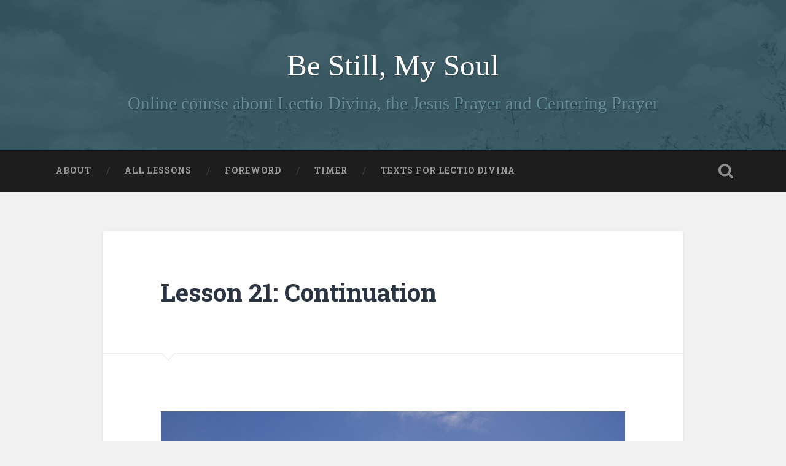

--- FILE ---
content_type: text/html; charset=UTF-8
request_url: https://bestillmysoul.net/lesson-21/
body_size: 13598
content:
<!DOCTYPE html>

<html lang="nl-NL">

	<head>
		
		<meta charset="UTF-8">
		<meta name="viewport" content="width=device-width, initial-scale=1.0, maximum-scale=1.0, user-scalable=no" >
						 
		<title>Lesson 21: Continuation &#8211; Be Still, My Soul</title>
<meta name='robots' content='max-image-preview:large' />
<link rel="alternate" type="application/rss+xml" title="Be Still, My Soul &raquo; feed" href="https://bestillmysoul.net/feed/" />
<link rel="alternate" type="application/rss+xml" title="Be Still, My Soul &raquo; reacties feed" href="https://bestillmysoul.net/comments/feed/" />
<link rel="alternate" title="oEmbed (JSON)" type="application/json+oembed" href="https://bestillmysoul.net/wp-json/oembed/1.0/embed?url=https%3A%2F%2Fbestillmysoul.net%2Flesson-21%2F" />
<link rel="alternate" title="oEmbed (XML)" type="text/xml+oembed" href="https://bestillmysoul.net/wp-json/oembed/1.0/embed?url=https%3A%2F%2Fbestillmysoul.net%2Flesson-21%2F&#038;format=xml" />
<style id='wp-img-auto-sizes-contain-inline-css' type='text/css'>
img:is([sizes=auto i],[sizes^="auto," i]){contain-intrinsic-size:3000px 1500px}
/*# sourceURL=wp-img-auto-sizes-contain-inline-css */
</style>
<style id='wp-emoji-styles-inline-css' type='text/css'>

	img.wp-smiley, img.emoji {
		display: inline !important;
		border: none !important;
		box-shadow: none !important;
		height: 1em !important;
		width: 1em !important;
		margin: 0 0.07em !important;
		vertical-align: -0.1em !important;
		background: none !important;
		padding: 0 !important;
	}
/*# sourceURL=wp-emoji-styles-inline-css */
</style>
<style id='wp-block-library-inline-css' type='text/css'>
:root{--wp-block-synced-color:#7a00df;--wp-block-synced-color--rgb:122,0,223;--wp-bound-block-color:var(--wp-block-synced-color);--wp-editor-canvas-background:#ddd;--wp-admin-theme-color:#007cba;--wp-admin-theme-color--rgb:0,124,186;--wp-admin-theme-color-darker-10:#006ba1;--wp-admin-theme-color-darker-10--rgb:0,107,160.5;--wp-admin-theme-color-darker-20:#005a87;--wp-admin-theme-color-darker-20--rgb:0,90,135;--wp-admin-border-width-focus:2px}@media (min-resolution:192dpi){:root{--wp-admin-border-width-focus:1.5px}}.wp-element-button{cursor:pointer}:root .has-very-light-gray-background-color{background-color:#eee}:root .has-very-dark-gray-background-color{background-color:#313131}:root .has-very-light-gray-color{color:#eee}:root .has-very-dark-gray-color{color:#313131}:root .has-vivid-green-cyan-to-vivid-cyan-blue-gradient-background{background:linear-gradient(135deg,#00d084,#0693e3)}:root .has-purple-crush-gradient-background{background:linear-gradient(135deg,#34e2e4,#4721fb 50%,#ab1dfe)}:root .has-hazy-dawn-gradient-background{background:linear-gradient(135deg,#faaca8,#dad0ec)}:root .has-subdued-olive-gradient-background{background:linear-gradient(135deg,#fafae1,#67a671)}:root .has-atomic-cream-gradient-background{background:linear-gradient(135deg,#fdd79a,#004a59)}:root .has-nightshade-gradient-background{background:linear-gradient(135deg,#330968,#31cdcf)}:root .has-midnight-gradient-background{background:linear-gradient(135deg,#020381,#2874fc)}:root{--wp--preset--font-size--normal:16px;--wp--preset--font-size--huge:42px}.has-regular-font-size{font-size:1em}.has-larger-font-size{font-size:2.625em}.has-normal-font-size{font-size:var(--wp--preset--font-size--normal)}.has-huge-font-size{font-size:var(--wp--preset--font-size--huge)}.has-text-align-center{text-align:center}.has-text-align-left{text-align:left}.has-text-align-right{text-align:right}.has-fit-text{white-space:nowrap!important}#end-resizable-editor-section{display:none}.aligncenter{clear:both}.items-justified-left{justify-content:flex-start}.items-justified-center{justify-content:center}.items-justified-right{justify-content:flex-end}.items-justified-space-between{justify-content:space-between}.screen-reader-text{border:0;clip-path:inset(50%);height:1px;margin:-1px;overflow:hidden;padding:0;position:absolute;width:1px;word-wrap:normal!important}.screen-reader-text:focus{background-color:#ddd;clip-path:none;color:#444;display:block;font-size:1em;height:auto;left:5px;line-height:normal;padding:15px 23px 14px;text-decoration:none;top:5px;width:auto;z-index:100000}html :where(.has-border-color){border-style:solid}html :where([style*=border-top-color]){border-top-style:solid}html :where([style*=border-right-color]){border-right-style:solid}html :where([style*=border-bottom-color]){border-bottom-style:solid}html :where([style*=border-left-color]){border-left-style:solid}html :where([style*=border-width]){border-style:solid}html :where([style*=border-top-width]){border-top-style:solid}html :where([style*=border-right-width]){border-right-style:solid}html :where([style*=border-bottom-width]){border-bottom-style:solid}html :where([style*=border-left-width]){border-left-style:solid}html :where(img[class*=wp-image-]){height:auto;max-width:100%}:where(figure){margin:0 0 1em}html :where(.is-position-sticky){--wp-admin--admin-bar--position-offset:var(--wp-admin--admin-bar--height,0px)}@media screen and (max-width:600px){html :where(.is-position-sticky){--wp-admin--admin-bar--position-offset:0px}}

/*# sourceURL=wp-block-library-inline-css */
</style><style id='wp-block-button-inline-css' type='text/css'>
.wp-block-button__link{align-content:center;box-sizing:border-box;cursor:pointer;display:inline-block;height:100%;text-align:center;word-break:break-word}.wp-block-button__link.aligncenter{text-align:center}.wp-block-button__link.alignright{text-align:right}:where(.wp-block-button__link){border-radius:9999px;box-shadow:none;padding:calc(.667em + 2px) calc(1.333em + 2px);text-decoration:none}.wp-block-button[style*=text-decoration] .wp-block-button__link{text-decoration:inherit}.wp-block-buttons>.wp-block-button.has-custom-width{max-width:none}.wp-block-buttons>.wp-block-button.has-custom-width .wp-block-button__link{width:100%}.wp-block-buttons>.wp-block-button.has-custom-font-size .wp-block-button__link{font-size:inherit}.wp-block-buttons>.wp-block-button.wp-block-button__width-25{width:calc(25% - var(--wp--style--block-gap, .5em)*.75)}.wp-block-buttons>.wp-block-button.wp-block-button__width-50{width:calc(50% - var(--wp--style--block-gap, .5em)*.5)}.wp-block-buttons>.wp-block-button.wp-block-button__width-75{width:calc(75% - var(--wp--style--block-gap, .5em)*.25)}.wp-block-buttons>.wp-block-button.wp-block-button__width-100{flex-basis:100%;width:100%}.wp-block-buttons.is-vertical>.wp-block-button.wp-block-button__width-25{width:25%}.wp-block-buttons.is-vertical>.wp-block-button.wp-block-button__width-50{width:50%}.wp-block-buttons.is-vertical>.wp-block-button.wp-block-button__width-75{width:75%}.wp-block-button.is-style-squared,.wp-block-button__link.wp-block-button.is-style-squared{border-radius:0}.wp-block-button.no-border-radius,.wp-block-button__link.no-border-radius{border-radius:0!important}:root :where(.wp-block-button .wp-block-button__link.is-style-outline),:root :where(.wp-block-button.is-style-outline>.wp-block-button__link){border:2px solid;padding:.667em 1.333em}:root :where(.wp-block-button .wp-block-button__link.is-style-outline:not(.has-text-color)),:root :where(.wp-block-button.is-style-outline>.wp-block-button__link:not(.has-text-color)){color:currentColor}:root :where(.wp-block-button .wp-block-button__link.is-style-outline:not(.has-background)),:root :where(.wp-block-button.is-style-outline>.wp-block-button__link:not(.has-background)){background-color:initial;background-image:none}
/*# sourceURL=https://bestillmysoul.net/wp-includes/blocks/button/style.min.css */
</style>
<style id='wp-block-heading-inline-css' type='text/css'>
h1:where(.wp-block-heading).has-background,h2:where(.wp-block-heading).has-background,h3:where(.wp-block-heading).has-background,h4:where(.wp-block-heading).has-background,h5:where(.wp-block-heading).has-background,h6:where(.wp-block-heading).has-background{padding:1.25em 2.375em}h1.has-text-align-left[style*=writing-mode]:where([style*=vertical-lr]),h1.has-text-align-right[style*=writing-mode]:where([style*=vertical-rl]),h2.has-text-align-left[style*=writing-mode]:where([style*=vertical-lr]),h2.has-text-align-right[style*=writing-mode]:where([style*=vertical-rl]),h3.has-text-align-left[style*=writing-mode]:where([style*=vertical-lr]),h3.has-text-align-right[style*=writing-mode]:where([style*=vertical-rl]),h4.has-text-align-left[style*=writing-mode]:where([style*=vertical-lr]),h4.has-text-align-right[style*=writing-mode]:where([style*=vertical-rl]),h5.has-text-align-left[style*=writing-mode]:where([style*=vertical-lr]),h5.has-text-align-right[style*=writing-mode]:where([style*=vertical-rl]),h6.has-text-align-left[style*=writing-mode]:where([style*=vertical-lr]),h6.has-text-align-right[style*=writing-mode]:where([style*=vertical-rl]){rotate:180deg}
/*# sourceURL=https://bestillmysoul.net/wp-includes/blocks/heading/style.min.css */
</style>
<style id='wp-block-image-inline-css' type='text/css'>
.wp-block-image>a,.wp-block-image>figure>a{display:inline-block}.wp-block-image img{box-sizing:border-box;height:auto;max-width:100%;vertical-align:bottom}@media not (prefers-reduced-motion){.wp-block-image img.hide{visibility:hidden}.wp-block-image img.show{animation:show-content-image .4s}}.wp-block-image[style*=border-radius] img,.wp-block-image[style*=border-radius]>a{border-radius:inherit}.wp-block-image.has-custom-border img{box-sizing:border-box}.wp-block-image.aligncenter{text-align:center}.wp-block-image.alignfull>a,.wp-block-image.alignwide>a{width:100%}.wp-block-image.alignfull img,.wp-block-image.alignwide img{height:auto;width:100%}.wp-block-image .aligncenter,.wp-block-image .alignleft,.wp-block-image .alignright,.wp-block-image.aligncenter,.wp-block-image.alignleft,.wp-block-image.alignright{display:table}.wp-block-image .aligncenter>figcaption,.wp-block-image .alignleft>figcaption,.wp-block-image .alignright>figcaption,.wp-block-image.aligncenter>figcaption,.wp-block-image.alignleft>figcaption,.wp-block-image.alignright>figcaption{caption-side:bottom;display:table-caption}.wp-block-image .alignleft{float:left;margin:.5em 1em .5em 0}.wp-block-image .alignright{float:right;margin:.5em 0 .5em 1em}.wp-block-image .aligncenter{margin-left:auto;margin-right:auto}.wp-block-image :where(figcaption){margin-bottom:1em;margin-top:.5em}.wp-block-image.is-style-circle-mask img{border-radius:9999px}@supports ((-webkit-mask-image:none) or (mask-image:none)) or (-webkit-mask-image:none){.wp-block-image.is-style-circle-mask img{border-radius:0;-webkit-mask-image:url('data:image/svg+xml;utf8,<svg viewBox="0 0 100 100" xmlns="http://www.w3.org/2000/svg"><circle cx="50" cy="50" r="50"/></svg>');mask-image:url('data:image/svg+xml;utf8,<svg viewBox="0 0 100 100" xmlns="http://www.w3.org/2000/svg"><circle cx="50" cy="50" r="50"/></svg>');mask-mode:alpha;-webkit-mask-position:center;mask-position:center;-webkit-mask-repeat:no-repeat;mask-repeat:no-repeat;-webkit-mask-size:contain;mask-size:contain}}:root :where(.wp-block-image.is-style-rounded img,.wp-block-image .is-style-rounded img){border-radius:9999px}.wp-block-image figure{margin:0}.wp-lightbox-container{display:flex;flex-direction:column;position:relative}.wp-lightbox-container img{cursor:zoom-in}.wp-lightbox-container img:hover+button{opacity:1}.wp-lightbox-container button{align-items:center;backdrop-filter:blur(16px) saturate(180%);background-color:#5a5a5a40;border:none;border-radius:4px;cursor:zoom-in;display:flex;height:20px;justify-content:center;opacity:0;padding:0;position:absolute;right:16px;text-align:center;top:16px;width:20px;z-index:100}@media not (prefers-reduced-motion){.wp-lightbox-container button{transition:opacity .2s ease}}.wp-lightbox-container button:focus-visible{outline:3px auto #5a5a5a40;outline:3px auto -webkit-focus-ring-color;outline-offset:3px}.wp-lightbox-container button:hover{cursor:pointer;opacity:1}.wp-lightbox-container button:focus{opacity:1}.wp-lightbox-container button:focus,.wp-lightbox-container button:hover,.wp-lightbox-container button:not(:hover):not(:active):not(.has-background){background-color:#5a5a5a40;border:none}.wp-lightbox-overlay{box-sizing:border-box;cursor:zoom-out;height:100vh;left:0;overflow:hidden;position:fixed;top:0;visibility:hidden;width:100%;z-index:100000}.wp-lightbox-overlay .close-button{align-items:center;cursor:pointer;display:flex;justify-content:center;min-height:40px;min-width:40px;padding:0;position:absolute;right:calc(env(safe-area-inset-right) + 16px);top:calc(env(safe-area-inset-top) + 16px);z-index:5000000}.wp-lightbox-overlay .close-button:focus,.wp-lightbox-overlay .close-button:hover,.wp-lightbox-overlay .close-button:not(:hover):not(:active):not(.has-background){background:none;border:none}.wp-lightbox-overlay .lightbox-image-container{height:var(--wp--lightbox-container-height);left:50%;overflow:hidden;position:absolute;top:50%;transform:translate(-50%,-50%);transform-origin:top left;width:var(--wp--lightbox-container-width);z-index:9999999999}.wp-lightbox-overlay .wp-block-image{align-items:center;box-sizing:border-box;display:flex;height:100%;justify-content:center;margin:0;position:relative;transform-origin:0 0;width:100%;z-index:3000000}.wp-lightbox-overlay .wp-block-image img{height:var(--wp--lightbox-image-height);min-height:var(--wp--lightbox-image-height);min-width:var(--wp--lightbox-image-width);width:var(--wp--lightbox-image-width)}.wp-lightbox-overlay .wp-block-image figcaption{display:none}.wp-lightbox-overlay button{background:none;border:none}.wp-lightbox-overlay .scrim{background-color:#fff;height:100%;opacity:.9;position:absolute;width:100%;z-index:2000000}.wp-lightbox-overlay.active{visibility:visible}@media not (prefers-reduced-motion){.wp-lightbox-overlay.active{animation:turn-on-visibility .25s both}.wp-lightbox-overlay.active img{animation:turn-on-visibility .35s both}.wp-lightbox-overlay.show-closing-animation:not(.active){animation:turn-off-visibility .35s both}.wp-lightbox-overlay.show-closing-animation:not(.active) img{animation:turn-off-visibility .25s both}.wp-lightbox-overlay.zoom.active{animation:none;opacity:1;visibility:visible}.wp-lightbox-overlay.zoom.active .lightbox-image-container{animation:lightbox-zoom-in .4s}.wp-lightbox-overlay.zoom.active .lightbox-image-container img{animation:none}.wp-lightbox-overlay.zoom.active .scrim{animation:turn-on-visibility .4s forwards}.wp-lightbox-overlay.zoom.show-closing-animation:not(.active){animation:none}.wp-lightbox-overlay.zoom.show-closing-animation:not(.active) .lightbox-image-container{animation:lightbox-zoom-out .4s}.wp-lightbox-overlay.zoom.show-closing-animation:not(.active) .lightbox-image-container img{animation:none}.wp-lightbox-overlay.zoom.show-closing-animation:not(.active) .scrim{animation:turn-off-visibility .4s forwards}}@keyframes show-content-image{0%{visibility:hidden}99%{visibility:hidden}to{visibility:visible}}@keyframes turn-on-visibility{0%{opacity:0}to{opacity:1}}@keyframes turn-off-visibility{0%{opacity:1;visibility:visible}99%{opacity:0;visibility:visible}to{opacity:0;visibility:hidden}}@keyframes lightbox-zoom-in{0%{transform:translate(calc((-100vw + var(--wp--lightbox-scrollbar-width))/2 + var(--wp--lightbox-initial-left-position)),calc(-50vh + var(--wp--lightbox-initial-top-position))) scale(var(--wp--lightbox-scale))}to{transform:translate(-50%,-50%) scale(1)}}@keyframes lightbox-zoom-out{0%{transform:translate(-50%,-50%) scale(1);visibility:visible}99%{visibility:visible}to{transform:translate(calc((-100vw + var(--wp--lightbox-scrollbar-width))/2 + var(--wp--lightbox-initial-left-position)),calc(-50vh + var(--wp--lightbox-initial-top-position))) scale(var(--wp--lightbox-scale));visibility:hidden}}
/*# sourceURL=https://bestillmysoul.net/wp-includes/blocks/image/style.min.css */
</style>
<style id='wp-block-list-inline-css' type='text/css'>
ol,ul{box-sizing:border-box}:root :where(.wp-block-list.has-background){padding:1.25em 2.375em}
/*# sourceURL=https://bestillmysoul.net/wp-includes/blocks/list/style.min.css */
</style>
<style id='wp-block-buttons-inline-css' type='text/css'>
.wp-block-buttons{box-sizing:border-box}.wp-block-buttons.is-vertical{flex-direction:column}.wp-block-buttons.is-vertical>.wp-block-button:last-child{margin-bottom:0}.wp-block-buttons>.wp-block-button{display:inline-block;margin:0}.wp-block-buttons.is-content-justification-left{justify-content:flex-start}.wp-block-buttons.is-content-justification-left.is-vertical{align-items:flex-start}.wp-block-buttons.is-content-justification-center{justify-content:center}.wp-block-buttons.is-content-justification-center.is-vertical{align-items:center}.wp-block-buttons.is-content-justification-right{justify-content:flex-end}.wp-block-buttons.is-content-justification-right.is-vertical{align-items:flex-end}.wp-block-buttons.is-content-justification-space-between{justify-content:space-between}.wp-block-buttons.aligncenter{text-align:center}.wp-block-buttons:not(.is-content-justification-space-between,.is-content-justification-right,.is-content-justification-left,.is-content-justification-center) .wp-block-button.aligncenter{margin-left:auto;margin-right:auto;width:100%}.wp-block-buttons[style*=text-decoration] .wp-block-button,.wp-block-buttons[style*=text-decoration] .wp-block-button__link{text-decoration:inherit}.wp-block-buttons.has-custom-font-size .wp-block-button__link{font-size:inherit}.wp-block-buttons .wp-block-button__link{width:100%}.wp-block-button.aligncenter{text-align:center}
/*# sourceURL=https://bestillmysoul.net/wp-includes/blocks/buttons/style.min.css */
</style>
<style id='wp-block-audio-inline-css' type='text/css'>
.wp-block-audio{box-sizing:border-box}.wp-block-audio :where(figcaption){margin-bottom:1em;margin-top:.5em}.wp-block-audio audio{min-width:300px;width:100%}
/*# sourceURL=https://bestillmysoul.net/wp-includes/blocks/audio/style.min.css */
</style>
<style id='wp-block-embed-inline-css' type='text/css'>
.wp-block-embed.alignleft,.wp-block-embed.alignright,.wp-block[data-align=left]>[data-type="core/embed"],.wp-block[data-align=right]>[data-type="core/embed"]{max-width:360px;width:100%}.wp-block-embed.alignleft .wp-block-embed__wrapper,.wp-block-embed.alignright .wp-block-embed__wrapper,.wp-block[data-align=left]>[data-type="core/embed"] .wp-block-embed__wrapper,.wp-block[data-align=right]>[data-type="core/embed"] .wp-block-embed__wrapper{min-width:280px}.wp-block-cover .wp-block-embed{min-height:240px;min-width:320px}.wp-block-embed{overflow-wrap:break-word}.wp-block-embed :where(figcaption){margin-bottom:1em;margin-top:.5em}.wp-block-embed iframe{max-width:100%}.wp-block-embed__wrapper{position:relative}.wp-embed-responsive .wp-has-aspect-ratio .wp-block-embed__wrapper:before{content:"";display:block;padding-top:50%}.wp-embed-responsive .wp-has-aspect-ratio iframe{bottom:0;height:100%;left:0;position:absolute;right:0;top:0;width:100%}.wp-embed-responsive .wp-embed-aspect-21-9 .wp-block-embed__wrapper:before{padding-top:42.85%}.wp-embed-responsive .wp-embed-aspect-18-9 .wp-block-embed__wrapper:before{padding-top:50%}.wp-embed-responsive .wp-embed-aspect-16-9 .wp-block-embed__wrapper:before{padding-top:56.25%}.wp-embed-responsive .wp-embed-aspect-4-3 .wp-block-embed__wrapper:before{padding-top:75%}.wp-embed-responsive .wp-embed-aspect-1-1 .wp-block-embed__wrapper:before{padding-top:100%}.wp-embed-responsive .wp-embed-aspect-9-16 .wp-block-embed__wrapper:before{padding-top:177.77%}.wp-embed-responsive .wp-embed-aspect-1-2 .wp-block-embed__wrapper:before{padding-top:200%}
/*# sourceURL=https://bestillmysoul.net/wp-includes/blocks/embed/style.min.css */
</style>
<style id='wp-block-group-inline-css' type='text/css'>
.wp-block-group{box-sizing:border-box}:where(.wp-block-group.wp-block-group-is-layout-constrained){position:relative}
/*# sourceURL=https://bestillmysoul.net/wp-includes/blocks/group/style.min.css */
</style>
<style id='wp-block-paragraph-inline-css' type='text/css'>
.is-small-text{font-size:.875em}.is-regular-text{font-size:1em}.is-large-text{font-size:2.25em}.is-larger-text{font-size:3em}.has-drop-cap:not(:focus):first-letter{float:left;font-size:8.4em;font-style:normal;font-weight:100;line-height:.68;margin:.05em .1em 0 0;text-transform:uppercase}body.rtl .has-drop-cap:not(:focus):first-letter{float:none;margin-left:.1em}p.has-drop-cap.has-background{overflow:hidden}:root :where(p.has-background){padding:1.25em 2.375em}:where(p.has-text-color:not(.has-link-color)) a{color:inherit}p.has-text-align-left[style*="writing-mode:vertical-lr"],p.has-text-align-right[style*="writing-mode:vertical-rl"]{rotate:180deg}
/*# sourceURL=https://bestillmysoul.net/wp-includes/blocks/paragraph/style.min.css */
</style>
<style id='global-styles-inline-css' type='text/css'>
:root{--wp--preset--aspect-ratio--square: 1;--wp--preset--aspect-ratio--4-3: 4/3;--wp--preset--aspect-ratio--3-4: 3/4;--wp--preset--aspect-ratio--3-2: 3/2;--wp--preset--aspect-ratio--2-3: 2/3;--wp--preset--aspect-ratio--16-9: 16/9;--wp--preset--aspect-ratio--9-16: 9/16;--wp--preset--color--black: #222;--wp--preset--color--cyan-bluish-gray: #abb8c3;--wp--preset--color--white: #fff;--wp--preset--color--pale-pink: #f78da7;--wp--preset--color--vivid-red: #cf2e2e;--wp--preset--color--luminous-vivid-orange: #ff6900;--wp--preset--color--luminous-vivid-amber: #fcb900;--wp--preset--color--light-green-cyan: #7bdcb5;--wp--preset--color--vivid-green-cyan: #00d084;--wp--preset--color--pale-cyan-blue: #8ed1fc;--wp--preset--color--vivid-cyan-blue: #0693e3;--wp--preset--color--vivid-purple: #9b51e0;--wp--preset--color--accent: #13C4A5;--wp--preset--color--dark-gray: #444;--wp--preset--color--medium-gray: #666;--wp--preset--color--light-gray: #888;--wp--preset--gradient--vivid-cyan-blue-to-vivid-purple: linear-gradient(135deg,rgb(6,147,227) 0%,rgb(155,81,224) 100%);--wp--preset--gradient--light-green-cyan-to-vivid-green-cyan: linear-gradient(135deg,rgb(122,220,180) 0%,rgb(0,208,130) 100%);--wp--preset--gradient--luminous-vivid-amber-to-luminous-vivid-orange: linear-gradient(135deg,rgb(252,185,0) 0%,rgb(255,105,0) 100%);--wp--preset--gradient--luminous-vivid-orange-to-vivid-red: linear-gradient(135deg,rgb(255,105,0) 0%,rgb(207,46,46) 100%);--wp--preset--gradient--very-light-gray-to-cyan-bluish-gray: linear-gradient(135deg,rgb(238,238,238) 0%,rgb(169,184,195) 100%);--wp--preset--gradient--cool-to-warm-spectrum: linear-gradient(135deg,rgb(74,234,220) 0%,rgb(151,120,209) 20%,rgb(207,42,186) 40%,rgb(238,44,130) 60%,rgb(251,105,98) 80%,rgb(254,248,76) 100%);--wp--preset--gradient--blush-light-purple: linear-gradient(135deg,rgb(255,206,236) 0%,rgb(152,150,240) 100%);--wp--preset--gradient--blush-bordeaux: linear-gradient(135deg,rgb(254,205,165) 0%,rgb(254,45,45) 50%,rgb(107,0,62) 100%);--wp--preset--gradient--luminous-dusk: linear-gradient(135deg,rgb(255,203,112) 0%,rgb(199,81,192) 50%,rgb(65,88,208) 100%);--wp--preset--gradient--pale-ocean: linear-gradient(135deg,rgb(255,245,203) 0%,rgb(182,227,212) 50%,rgb(51,167,181) 100%);--wp--preset--gradient--electric-grass: linear-gradient(135deg,rgb(202,248,128) 0%,rgb(113,206,126) 100%);--wp--preset--gradient--midnight: linear-gradient(135deg,rgb(2,3,129) 0%,rgb(40,116,252) 100%);--wp--preset--font-size--small: 16px;--wp--preset--font-size--medium: 20px;--wp--preset--font-size--large: 24px;--wp--preset--font-size--x-large: 42px;--wp--preset--font-size--regular: 18px;--wp--preset--font-size--larger: 32px;--wp--preset--spacing--20: 0.44rem;--wp--preset--spacing--30: 0.67rem;--wp--preset--spacing--40: 1rem;--wp--preset--spacing--50: 1.5rem;--wp--preset--spacing--60: 2.25rem;--wp--preset--spacing--70: 3.38rem;--wp--preset--spacing--80: 5.06rem;--wp--preset--shadow--natural: 6px 6px 9px rgba(0, 0, 0, 0.2);--wp--preset--shadow--deep: 12px 12px 50px rgba(0, 0, 0, 0.4);--wp--preset--shadow--sharp: 6px 6px 0px rgba(0, 0, 0, 0.2);--wp--preset--shadow--outlined: 6px 6px 0px -3px rgb(255, 255, 255), 6px 6px rgb(0, 0, 0);--wp--preset--shadow--crisp: 6px 6px 0px rgb(0, 0, 0);}:where(.is-layout-flex){gap: 0.5em;}:where(.is-layout-grid){gap: 0.5em;}body .is-layout-flex{display: flex;}.is-layout-flex{flex-wrap: wrap;align-items: center;}.is-layout-flex > :is(*, div){margin: 0;}body .is-layout-grid{display: grid;}.is-layout-grid > :is(*, div){margin: 0;}:where(.wp-block-columns.is-layout-flex){gap: 2em;}:where(.wp-block-columns.is-layout-grid){gap: 2em;}:where(.wp-block-post-template.is-layout-flex){gap: 1.25em;}:where(.wp-block-post-template.is-layout-grid){gap: 1.25em;}.has-black-color{color: var(--wp--preset--color--black) !important;}.has-cyan-bluish-gray-color{color: var(--wp--preset--color--cyan-bluish-gray) !important;}.has-white-color{color: var(--wp--preset--color--white) !important;}.has-pale-pink-color{color: var(--wp--preset--color--pale-pink) !important;}.has-vivid-red-color{color: var(--wp--preset--color--vivid-red) !important;}.has-luminous-vivid-orange-color{color: var(--wp--preset--color--luminous-vivid-orange) !important;}.has-luminous-vivid-amber-color{color: var(--wp--preset--color--luminous-vivid-amber) !important;}.has-light-green-cyan-color{color: var(--wp--preset--color--light-green-cyan) !important;}.has-vivid-green-cyan-color{color: var(--wp--preset--color--vivid-green-cyan) !important;}.has-pale-cyan-blue-color{color: var(--wp--preset--color--pale-cyan-blue) !important;}.has-vivid-cyan-blue-color{color: var(--wp--preset--color--vivid-cyan-blue) !important;}.has-vivid-purple-color{color: var(--wp--preset--color--vivid-purple) !important;}.has-black-background-color{background-color: var(--wp--preset--color--black) !important;}.has-cyan-bluish-gray-background-color{background-color: var(--wp--preset--color--cyan-bluish-gray) !important;}.has-white-background-color{background-color: var(--wp--preset--color--white) !important;}.has-pale-pink-background-color{background-color: var(--wp--preset--color--pale-pink) !important;}.has-vivid-red-background-color{background-color: var(--wp--preset--color--vivid-red) !important;}.has-luminous-vivid-orange-background-color{background-color: var(--wp--preset--color--luminous-vivid-orange) !important;}.has-luminous-vivid-amber-background-color{background-color: var(--wp--preset--color--luminous-vivid-amber) !important;}.has-light-green-cyan-background-color{background-color: var(--wp--preset--color--light-green-cyan) !important;}.has-vivid-green-cyan-background-color{background-color: var(--wp--preset--color--vivid-green-cyan) !important;}.has-pale-cyan-blue-background-color{background-color: var(--wp--preset--color--pale-cyan-blue) !important;}.has-vivid-cyan-blue-background-color{background-color: var(--wp--preset--color--vivid-cyan-blue) !important;}.has-vivid-purple-background-color{background-color: var(--wp--preset--color--vivid-purple) !important;}.has-black-border-color{border-color: var(--wp--preset--color--black) !important;}.has-cyan-bluish-gray-border-color{border-color: var(--wp--preset--color--cyan-bluish-gray) !important;}.has-white-border-color{border-color: var(--wp--preset--color--white) !important;}.has-pale-pink-border-color{border-color: var(--wp--preset--color--pale-pink) !important;}.has-vivid-red-border-color{border-color: var(--wp--preset--color--vivid-red) !important;}.has-luminous-vivid-orange-border-color{border-color: var(--wp--preset--color--luminous-vivid-orange) !important;}.has-luminous-vivid-amber-border-color{border-color: var(--wp--preset--color--luminous-vivid-amber) !important;}.has-light-green-cyan-border-color{border-color: var(--wp--preset--color--light-green-cyan) !important;}.has-vivid-green-cyan-border-color{border-color: var(--wp--preset--color--vivid-green-cyan) !important;}.has-pale-cyan-blue-border-color{border-color: var(--wp--preset--color--pale-cyan-blue) !important;}.has-vivid-cyan-blue-border-color{border-color: var(--wp--preset--color--vivid-cyan-blue) !important;}.has-vivid-purple-border-color{border-color: var(--wp--preset--color--vivid-purple) !important;}.has-vivid-cyan-blue-to-vivid-purple-gradient-background{background: var(--wp--preset--gradient--vivid-cyan-blue-to-vivid-purple) !important;}.has-light-green-cyan-to-vivid-green-cyan-gradient-background{background: var(--wp--preset--gradient--light-green-cyan-to-vivid-green-cyan) !important;}.has-luminous-vivid-amber-to-luminous-vivid-orange-gradient-background{background: var(--wp--preset--gradient--luminous-vivid-amber-to-luminous-vivid-orange) !important;}.has-luminous-vivid-orange-to-vivid-red-gradient-background{background: var(--wp--preset--gradient--luminous-vivid-orange-to-vivid-red) !important;}.has-very-light-gray-to-cyan-bluish-gray-gradient-background{background: var(--wp--preset--gradient--very-light-gray-to-cyan-bluish-gray) !important;}.has-cool-to-warm-spectrum-gradient-background{background: var(--wp--preset--gradient--cool-to-warm-spectrum) !important;}.has-blush-light-purple-gradient-background{background: var(--wp--preset--gradient--blush-light-purple) !important;}.has-blush-bordeaux-gradient-background{background: var(--wp--preset--gradient--blush-bordeaux) !important;}.has-luminous-dusk-gradient-background{background: var(--wp--preset--gradient--luminous-dusk) !important;}.has-pale-ocean-gradient-background{background: var(--wp--preset--gradient--pale-ocean) !important;}.has-electric-grass-gradient-background{background: var(--wp--preset--gradient--electric-grass) !important;}.has-midnight-gradient-background{background: var(--wp--preset--gradient--midnight) !important;}.has-small-font-size{font-size: var(--wp--preset--font-size--small) !important;}.has-medium-font-size{font-size: var(--wp--preset--font-size--medium) !important;}.has-large-font-size{font-size: var(--wp--preset--font-size--large) !important;}.has-x-large-font-size{font-size: var(--wp--preset--font-size--x-large) !important;}
/*# sourceURL=global-styles-inline-css */
</style>

<style id='classic-theme-styles-inline-css' type='text/css'>
/*! This file is auto-generated */
.wp-block-button__link{color:#fff;background-color:#32373c;border-radius:9999px;box-shadow:none;text-decoration:none;padding:calc(.667em + 2px) calc(1.333em + 2px);font-size:1.125em}.wp-block-file__button{background:#32373c;color:#fff;text-decoration:none}
/*# sourceURL=/wp-includes/css/classic-themes.min.css */
</style>
<link rel='stylesheet' id='baskerville_googleFonts-css' href='//fonts.googleapis.com/css?family=Roboto+Slab%3A400%2C700%7CRoboto%3A400%2C400italic%2C700%2C700italic%2C300%7CPacifico%3A400&#038;ver=2.1.4' type='text/css' media='all' />
<link rel='stylesheet' id='baskerville_style-css' href='https://bestillmysoul.net/wp-content/themes/baskerville/style.css?ver=2.1.4' type='text/css' media='all' />
<script type="text/javascript" src="https://bestillmysoul.net/wp-includes/js/jquery/jquery.min.js?ver=3.7.1" id="jquery-core-js"></script>
<script type="text/javascript" src="https://bestillmysoul.net/wp-includes/js/jquery/jquery-migrate.min.js?ver=3.4.1" id="jquery-migrate-js"></script>
<script type="text/javascript" src="https://bestillmysoul.net/wp-includes/js/imagesloaded.min.js?ver=5.0.0" id="imagesloaded-js"></script>
<script type="text/javascript" src="https://bestillmysoul.net/wp-includes/js/masonry.min.js?ver=4.2.2" id="masonry-js"></script>
<script type="text/javascript" src="https://bestillmysoul.net/wp-content/themes/baskerville/js/jquery.flexslider-min.js?ver=2.7.2" id="baskerville_flexslider-js"></script>
<script type="text/javascript" src="https://bestillmysoul.net/wp-content/themes/baskerville/js/global.js?ver=2.1.4" id="baskerville_global-js"></script>
<link rel="https://api.w.org/" href="https://bestillmysoul.net/wp-json/" /><link rel="alternate" title="JSON" type="application/json" href="https://bestillmysoul.net/wp-json/wp/v2/pages/262" /><link rel="EditURI" type="application/rsd+xml" title="RSD" href="https://bestillmysoul.net/xmlrpc.php?rsd" />
<meta name="generator" content="WordPress 6.9" />
<link rel="canonical" href="https://bestillmysoul.net/lesson-21/" />
<link rel='shortlink' href='https://bestillmysoul.net/?p=262' />
<style type="text/css">.recentcomments a{display:inline !important;padding:0 !important;margin:0 !important;}</style><link rel="icon" href="https://bestillmysoul.net/wp-content/uploads/2021/10/cropped-1-1-afbeeldingen-stoel-32x32.png" sizes="32x32" />
<link rel="icon" href="https://bestillmysoul.net/wp-content/uploads/2021/10/cropped-1-1-afbeeldingen-stoel-192x192.png" sizes="192x192" />
<link rel="apple-touch-icon" href="https://bestillmysoul.net/wp-content/uploads/2021/10/cropped-1-1-afbeeldingen-stoel-180x180.png" />
<meta name="msapplication-TileImage" content="https://bestillmysoul.net/wp-content/uploads/2021/10/cropped-1-1-afbeeldingen-stoel-270x270.png" />
		<style type="text/css" id="wp-custom-css">
			@import url('https://fonts.googleapis.com/css?family=lato&display=swap');

body {
	color:#333333;
	font-family: 'lato', sans-serif;
}

body a {
	color: #ffac42;
  text-decoration: none;
}

body a:hover {
	color: #f7a946;
  text-decoration: none;
}

.oranjetekst {
	color: #f7a946;
}

.donkergroenetekst {
	color: #124b5c;
}

.agenda-item {
	border-radius:10px;
	color:#555;
}

body h2 {
	font-size: 25px;
}

.post-title {
	color:black;
}

.ronde-hoeken {
	border-radius:10px;
}

.lesbutton {
		background-color: #f7a946;
		color: black;
}

.oranjelink {
		background-color: #fff;
		color: #f7a946;
}

.blog-title a {
    color: #fff;
		font-family: ubuntu;
		font-size: 1.2em;
}
.blog-title a:hover {
    color: #fff;
	font-size: 1.2em;
	font-family: ubuntu;
}
.blog-description {
    font-size: 1.6em;
    line-height: 50%;
    font-weight: 400;
	font-family: ubuntu;
	color:#648c99
;
}

.alignright img{
    border: 0px solid #fff;
}

.aligncenter img{
    border: 0px solid #fff;
}
.post-content
.has-accent-background-color {
    background-color: rangered;
}

.widget-content ul li:before {
    content: "•";
    position: absolute;
    left: 0;
    top: 0;
    color: rangered;
    font-size: 18px;
}

.post-header 
.post-title a:hover {
    color: rangered;
}		</style>
			
	</head>
	
	<body data-rsssl=1 class="wp-singular page-template page-template-template-nosidebar page-template-template-nosidebar-php page page-id-262 wp-theme-baskerville no-featured-image single single-post">

		
		<a class="skip-link button" href="#site-content">Ga naar de inhoud</a>
	
		<div class="header section small-padding bg-dark bg-image" style="background-image: url( https://bestillmysoul.net/wp-content/uploads/2022/07/cropped-Zonder-titel-1440-x-221-px-1.png );">
		
			<div class="cover"></div>
			
			<div class="header-search-block bg-graphite hidden">
				<form role="search"  method="get" class="searchform" action="https://bestillmysoul.net/">
	<label for="search-form-69707c0736998">
		<span class="screen-reader-text">Zoeken naar:</span>
		<input type="search" id="search-form-69707c0736998" class="search-field" placeholder="Zoekformulier" value="" name="s" />
	</label>
	<input type="submit" class="searchsubmit" value="Zoeken" />
</form>
			</div><!-- .header-search-block -->
					
			<div class="header-inner section-inner">
			
				
					<div class="blog-title">
						<a href="https://bestillmysoul.net" rel="home">Be Still, My Soul</a>
					</div>
				
											<h3 class="blog-description">Online course about Lectio Divina, the Jesus Prayer and Centering Prayer</h3>
									
											
			</div><!-- .header-inner -->
						
		</div><!-- .header -->
		
		<div class="navigation section no-padding bg-dark">
		
			<div class="navigation-inner section-inner">
			
				<button class="nav-toggle toggle fleft hidden">
					
					<div class="bar"></div>
					<div class="bar"></div>
					<div class="bar"></div>
					
				</button>
						
				<ul class="main-menu">
				
					<li id="menu-item-496" class="menu-item menu-item-type-post_type menu-item-object-page menu-item-496"><a href="https://bestillmysoul.net/about/">About</a></li>
<li id="menu-item-123" class="menu-item menu-item-type-post_type menu-item-object-page menu-item-home menu-item-123"><a href="https://bestillmysoul.net/">All lessons</a></li>
<li id="menu-item-491" class="menu-item menu-item-type-post_type menu-item-object-page menu-item-491"><a href="https://bestillmysoul.net/foreword/">Foreword</a></li>
<li id="menu-item-490" class="menu-item menu-item-type-post_type menu-item-object-page menu-item-490"><a href="https://bestillmysoul.net/timer/">Timer</a></li>
<li id="menu-item-562" class="menu-item menu-item-type-post_type menu-item-object-page menu-item-562"><a href="https://bestillmysoul.net/texts-for-lectio-divina/">Texts for lectio divina</a></li>
											
				</ul><!-- .main-menu -->
				 
				<button class="search-toggle toggle fright">
					<span class="screen-reader-text">Zoekveld uitvouwen</span>
				</button>
				 
				<div class="clear"></div>
				 
			</div><!-- .navigation-inner -->
			
		</div><!-- .navigation -->
		
		<div class="mobile-navigation section bg-graphite no-padding hidden">
					
			<ul class="mobile-menu">
			
				<li class="menu-item menu-item-type-post_type menu-item-object-page menu-item-496"><a href="https://bestillmysoul.net/about/">About</a></li>
<li class="menu-item menu-item-type-post_type menu-item-object-page menu-item-home menu-item-123"><a href="https://bestillmysoul.net/">All lessons</a></li>
<li class="menu-item menu-item-type-post_type menu-item-object-page menu-item-491"><a href="https://bestillmysoul.net/foreword/">Foreword</a></li>
<li class="menu-item menu-item-type-post_type menu-item-object-page menu-item-490"><a href="https://bestillmysoul.net/timer/">Timer</a></li>
<li class="menu-item menu-item-type-post_type menu-item-object-page menu-item-562"><a href="https://bestillmysoul.net/texts-for-lectio-divina/">Texts for lectio divina</a></li>
										
			 </ul><!-- .main-menu -->
		
		</div><!-- .mobile-navigation -->
<div class="wrapper section medium-padding" id="site-content">
										
	<div class="section-inner">
	
		<div class="content center">
	
					
					<div class="post">
					
						<div class="post-header">
													
							<h1 class="post-title">Lesson 21: Continuation</h1>												
						</div><!-- .post-header -->
					
						
						<div class="post-content">

							
<div class="content_block" id="custom_post_widget-131">
<p class="has-text-align-center"></p>
</div>



<figure class="wp-block-image size-large"><img decoding="async" width="1024" height="820" src="https://bestillmysoul.net/wp-content/uploads/2021/11/21-Continuation-1024x820.jpg" alt="" class="wp-image-450" srcset="https://bestillmysoul.net/wp-content/uploads/2021/11/21-Continuation-1024x820.jpg 1024w, https://bestillmysoul.net/wp-content/uploads/2021/11/21-Continuation-300x240.jpg 300w, https://bestillmysoul.net/wp-content/uploads/2021/11/21-Continuation-768x615.jpg 768w, https://bestillmysoul.net/wp-content/uploads/2021/11/21-Continuation-1536x1229.jpg 1536w, https://bestillmysoul.net/wp-content/uploads/2021/11/21-Continuation-2048x1639.jpg 2048w, https://bestillmysoul.net/wp-content/uploads/2021/11/21-Continuation-600x480.jpg 600w, https://bestillmysoul.net/wp-content/uploads/2021/11/21-Continuation-945x756.jpg 945w" sizes="(max-width: 1024px) 100vw, 1024px" /><figcaption><em>I will sing to the Lord as long as I live; I will sing praise to my God while I have being. May my meditation be pleasing to him, for I rejoice in the Lord. </em><br><em>(Psalm 104: 33,34)</em></figcaption></figure>



<p>This is the last lesson. I sincerely hope you kept your initial desire to bolster your knowledge and experience of God&#8217;s presence, in particular by using the three contemplative practices outlined in this course.&nbsp;</p>



<p>In this lesson I will summarizing run through all once more. You also find tips and directives on how to keep going forward.</p>



<h2 class="wp-block-heading"><strong>21.1 Lectio divina: prayer text</strong></h2>



<p>Lectio divina is the listening, loving, prayerful and attentive method of reading the Bible. The four steps that can be distinguished (but often coalesce in practice) are:&nbsp;</p>



<ul class="wp-block-list"><li>Reading (<strong>lectio</strong>): You repeatedly and attentively read a short bible verse, looking for words that carry special significance for you at that moment.&nbsp;</li></ul>



<ul class="wp-block-list"><li>Meditating (<strong>meditatio</strong>): you think about those words and how they relate to your personal life, your experiences, your feelings.</li><li>Praying (<strong>oratio</strong>): you speak with God about what affects you.</li><li>Resting (<strong>contemplatio</strong>): you are attentively still in God&#8217;s presence.</li></ul>



<p>What is unique about this way of reading Scripture is right from the start everything is focused on the end: to rest in God’s presence. During lectio, meditatio and oratio we do use words, but even at these stages it is good to be somewhat thrifty with them. The first three steps are meant to build towards the stillness, to reach quietude in God&#8217;s presence. The, usually short, Bible text that is central is not primarily there to mull over the words (although sometimes that becomes part of it) but to pray. From the beginning of the lectio divina, this excerpt is a prayer text, a text that helps you to come into God&#8217;s presence while praying.</p>



<p>That is why I like to refer to lectio divina as contemplative Scripture reading. It is a process that prepares the atmosphere of contemplation for the attentive, loving, blessing, nurturing, and encouraging presence of God, the Father of Jesus Christ.&nbsp;</p>



<h2 class="wp-block-heading"><strong>21.2 Jesus prayer: praying with a prayer-sentence</strong></h2>



<p>The Jesus prayer has its roots in the Eastern Orthodox tradition. The traditional Jesus prayer goes: ‘Lord Jesus Christ, Son of God, have mercy on me.’ The intention of this prayer is to pray it so often &#8211; at first out loud and then in the heart &#8211; that in your innermost the words eventually always reverberate by themselves. That is an incessant prayer.&nbsp;</p>



<p>You can very well pray the Jesus prayer to the rhythm of your breath. Paying attention to your breathing helps you to be in the here and now spiritually ànd physically, and to participate with heart and soul. You always ‘have your breath with you’. Breathing is the most fundamental activity that keeps us alive, but the wonderful thing is we are usually not even aware of our breathing. Our breath breathes itself.</p>



<p>If we combine attention to our breath with the Jesus prayer, it can be done like this:</p>



<ul class="wp-block-list"><li>inhale and say (in your head, in your heart): Lord Jesus Christ, Son of God,</li><li>exhale and say (in your head, in your heart): have mercy on me.</li></ul>



<p>In the context of this book, praying with the words of the Jesus prayer is used as an example for praying with a (constant) prayer sentence. Other phrases, closely related to the Jesus prayer, are for example:</p>



<ul class="wp-block-list"><li>Lord Jesus Christ, Son of God, I worship You.</li><li>Lord Jesus Christ, Son of God, I trust You.</li><li>Lord Jesus Christ, Son of God, give me peace.</li><li>Lord Jesus, here I am.</li><li>Lord Jesus, You are love.</li></ul>



<p>These are also examples of possible prayer phrases:</p>



<ul class="wp-block-list"><li>God, come to my rescue, make haste to help me.</li><li>My Lord and my God.</li><li>Your will be done.</li><li>Seek rest, my soul, with God alone.</li></ul>



<h2 class="wp-block-heading"><strong>21.3 Centering prayer: a prayer word</strong></h2>



<p>Centering prayer is a way of praying whilst being fully focused on the presence of God. Centering prayer is being in God&#8217;s presence with the help of one prayer word. The following four guidelines are meant to help you learn and practice this way of praying. You have already studied and practiced them intensively over the course of these lessons, but it is always good to keep these principles in mind.</p>



<p>1. Choose a prayer word that symbolizes your active desire to be in God&#8217;s presence and to be open to His invigorating endeavours within you.</p>



<p>2. Sit down, relax and unwind, connect with your desire to be in God&#8217;s presence. Then introduce the prayer word.</p>



<p>3. If you find yourself disturbed by stray thoughts or other distractions just keep coming back gently to your prayer word.</p>



<p>4. Finish by praying the Lord&#8217;s Prayer or with a few more moments of silence.</p>



<p>5. This way of praying can have a profound effect on your life because silence has healing power. As humans, we all retain pain and wounds that are not given the chance to heal. In the silence, processes get going in which there ìs room for letting go of what hinders us in our life.</p>



<h2 class="wp-block-heading"><strong>Reflecting</strong></h2>



<p>At the end of this course it is good to answer these two questions for yourself:</p>



<p>1. What has this course brought me?</p>



<p>2. What do I intend to do when it comes to further practice with lectio divina, Jesus prayer, and centering prayer?</p>



<p>It can also be fine to share your answers with someone!</p>



<h2 class="wp-block-heading"><strong>Practicing</strong></h2>



<p>In this final lesson I would like to share the following once more, because it is important to keep practicing, even now you have finished the course.&nbsp;</p>



<p>Make a choice, every day, to do an exercise with lectio divina, the Jesus prayer, or centering prayer. Also, determine how much time you want to spend on it using the timer.&nbsp;</p>



<div class="content_block" id="custom_post_widget-343">
<div class="wp-block-buttons is-layout-flex wp-block-buttons-is-layout-flex">
<div class="wp-block-button"><a class="wp-block-button__link has-background" href="https://bestillmysoul.net/texts-for-lectio-divina/" style="background-color:#f7a946" target="_blank" rel="noreferrer noopener"><strong>Go to texts for lectio divina</strong></a></div>
</div>



<p>  </p>
</div>



<div class="content_block" id="custom_post_widget-282">
<p><strong>Choose your &#8217;timer&#8217;: </strong></p>



<figure class="wp-block-audio"><audio controls src="https://www.bestillmysoul.net/audio/4minutessilence.mp3"></audio></figure>



<figure class="wp-block-audio"><audio controls src="https://www.bestillmysoul.net/audio/8minutessilence.mp3"></audio></figure>



<figure class="wp-block-audio"><audio controls src="https://www.bestillmysoul.net/audio/15minutessilence.mp3"></audio></figure>



<figure class="wp-block-audio"><audio controls src="https://www.bestillmysoul.net/audio/20minutessilence.mp3"></audio></figure>
</div>



<p>Maybe a good song to end this course is &#8216;Here I am Lord&#8217; from John Michael Talbot. Listen calmly, let the words sink in. The lyrics are so deep, so meaningful, so straight from the heart. They might help you to continue, and keep saying to yourself: be still my soul, for God.</p>



<figure class="wp-block-embed is-type-video is-provider-youtube wp-block-embed-youtube wp-embed-aspect-4-3 wp-has-aspect-ratio"><div class="wp-block-embed__wrapper">
<iframe title="Here I Am, Lord" width="676" height="507" src="https://www.youtube.com/embed/gZK-5v9gMTI?feature=oembed" frameborder="0" allow="accelerometer; autoplay; clipboard-write; encrypted-media; gyroscope; picture-in-picture" allowfullscreen></iframe>
</div></figure>



<h2 class="wp-block-heading"><strong>Tips and guidance</strong></h2>



<p>How can you make sure you will carry on with this and that it has not been a one off?&nbsp;</p>



<ul class="wp-block-list"><li>Agree with someone to help each other keep doing these contemplative exercises.&nbsp;</li><li>Establish for yourself the time of day and amount of time you will spend on seeking God&#8217;s presence.&nbsp;&nbsp;</li><li>Plan a date somewhere in your diary when you will go through the lessons from this book for a second time. Repetition is very powerful! Just write: &#8220;From today I will go through the 21 lessons of <em>Be still, my soul</em> for a second time.&#8221;&nbsp;&nbsp;</li><li>Opportunities often arise to practice the Jesus prayer or centering prayer: a short rest break, having to wait somewhere, a moment of silence at a church service or some other meeting, when you lie awake at night, when you are on the road, and so on. Take advantage of those occasions.</li></ul>



<h2 class="wp-block-heading"><strong>Thank you for following this course</strong></h2>



<p>Thank you for completing this course! I hope it served as an inspiration for you and hopefully, it has taught you something new.</p>



<div class="content_block" id="custom_post_widget-133">
<div class="wp-block-group"><div class="wp-block-group__inner-container is-layout-flow wp-block-group-is-layout-flow">
<p>All lessons: <strong><a href="https://bestillmysoul.net/lesson-1/">1</a></strong> | <strong><a href="https://bestillmysoul.net/lesson-2/">2</a></strong> | <strong><a href="https://bestillmysoul.net/lesson-3/">3</a></strong> | <strong><a href="https://bestillmysoul.net/lesson-4/">4</a></strong> | <strong><a href="https://bestillmysoul.net/lesson-5/">5</a></strong> | <strong><a href="https://bestillmysoul.net/lesson-6/">6</a></strong> | <strong><a href="https://bestillmysoul.net/lesson-7/">7</a></strong> | <strong><a href="https://bestillmysoul.net/lesson-8/">8</a></strong> | <strong><a href="https://bestillmysoul.net/lesson-9/">9</a></strong> | <strong><a href="https://bestillmysoul.net/lesson-10/">10</a></strong> | <strong><a href="https://bestillmysoul.net/lesson-11/">11</a></strong>  | <strong><a href="https://bestillmysoul.net/lesson-12/">12</a></strong> | <strong><a href="https://bestillmysoul.net/lesson-13/">13</a></strong> | <strong><a href="https://bestillmysoul.net/lesson-14/">14</a></strong> | <strong><a href="https://bestillmysoul.net/lesson-15/">15</a></strong> | <strong><a href="https://bestillmysoul.net/lesson-16/">16</a></strong> | <strong><a href="https://bestillmysoul.net/lesson-17/">17</a></strong> | <strong><a href="https://bestillmysoul.net/lesson-18/">18</a></strong> | <strong><a href="https://bestillmysoul.net/lesson-19/">19</a></strong> | <strong><a href="https://bestillmysoul.net/lesson-20/">20</a></strong> | <strong><a href="https://bestillmysoul.net/lesson-21/">21</a></strong></p>
</div></div>



<figure class="wp-block-image size-full"><img fetchpriority="high" decoding="async" width="1024" height="360" src="https://bestillmysoul.net/wp-content/uploads/2021/10/Stil-mijn-ziel-beeld-kleiner-1024x560-1-e1633791013123.jpg" alt="" class="wp-image-189" srcset="https://bestillmysoul.net/wp-content/uploads/2021/10/Stil-mijn-ziel-beeld-kleiner-1024x560-1-e1633791013123.jpg 1024w, https://bestillmysoul.net/wp-content/uploads/2021/10/Stil-mijn-ziel-beeld-kleiner-1024x560-1-e1633791013123-300x105.jpg 300w, https://bestillmysoul.net/wp-content/uploads/2021/10/Stil-mijn-ziel-beeld-kleiner-1024x560-1-e1633791013123-768x270.jpg 768w, https://bestillmysoul.net/wp-content/uploads/2021/10/Stil-mijn-ziel-beeld-kleiner-1024x560-1-e1633791013123-600x211.jpg 600w, https://bestillmysoul.net/wp-content/uploads/2021/10/Stil-mijn-ziel-beeld-kleiner-1024x560-1-e1633791013123-945x332.jpg 945w" sizes="(max-width: 1024px) 100vw, 1024px" /></figure>
</div>
							
						</div><!-- .post-content -->
						
						

										
					</div><!-- .post -->
				
				
					
			<div class="clear"></div>
			
		</div><!-- .content -->
				
		<div class="clear"></div>
	
	</div><!-- .section-inner -->

</div><!-- .wrapper -->


<div class="credits section bg-dark small-padding">

	<div class="credits-inner section-inner">

		<p class="credits-left fleft">
		
			&copy; 2026 <a href="https://bestillmysoul.net">Be Still, My Soul</a><span> &mdash; Ondersteund door <a href="http://www.wordpress.org">WordPress</a></span>
		
		</p>
		
		<p class="credits-right fright">
			
			<span>Thema door <a href="https://www.andersnoren.se">Anders Noren</a> &mdash; </span><a class="tothetop" href="#">Omhoog &uarr;</a>
			
		</p>
		
		<div class="clear"></div>
	
	</div><!-- .credits-inner -->
	
</div><!-- .credits -->

<script type="speculationrules">
{"prefetch":[{"source":"document","where":{"and":[{"href_matches":"/*"},{"not":{"href_matches":["/wp-*.php","/wp-admin/*","/wp-content/uploads/*","/wp-content/*","/wp-content/plugins/*","/wp-content/themes/baskerville/*","/*\\?(.+)"]}},{"not":{"selector_matches":"a[rel~=\"nofollow\"]"}},{"not":{"selector_matches":".no-prefetch, .no-prefetch a"}}]},"eagerness":"conservative"}]}
</script>
<script id="wp-emoji-settings" type="application/json">
{"baseUrl":"https://s.w.org/images/core/emoji/17.0.2/72x72/","ext":".png","svgUrl":"https://s.w.org/images/core/emoji/17.0.2/svg/","svgExt":".svg","source":{"concatemoji":"https://bestillmysoul.net/wp-includes/js/wp-emoji-release.min.js?ver=6.9"}}
</script>
<script type="module">
/* <![CDATA[ */
/*! This file is auto-generated */
const a=JSON.parse(document.getElementById("wp-emoji-settings").textContent),o=(window._wpemojiSettings=a,"wpEmojiSettingsSupports"),s=["flag","emoji"];function i(e){try{var t={supportTests:e,timestamp:(new Date).valueOf()};sessionStorage.setItem(o,JSON.stringify(t))}catch(e){}}function c(e,t,n){e.clearRect(0,0,e.canvas.width,e.canvas.height),e.fillText(t,0,0);t=new Uint32Array(e.getImageData(0,0,e.canvas.width,e.canvas.height).data);e.clearRect(0,0,e.canvas.width,e.canvas.height),e.fillText(n,0,0);const a=new Uint32Array(e.getImageData(0,0,e.canvas.width,e.canvas.height).data);return t.every((e,t)=>e===a[t])}function p(e,t){e.clearRect(0,0,e.canvas.width,e.canvas.height),e.fillText(t,0,0);var n=e.getImageData(16,16,1,1);for(let e=0;e<n.data.length;e++)if(0!==n.data[e])return!1;return!0}function u(e,t,n,a){switch(t){case"flag":return n(e,"\ud83c\udff3\ufe0f\u200d\u26a7\ufe0f","\ud83c\udff3\ufe0f\u200b\u26a7\ufe0f")?!1:!n(e,"\ud83c\udde8\ud83c\uddf6","\ud83c\udde8\u200b\ud83c\uddf6")&&!n(e,"\ud83c\udff4\udb40\udc67\udb40\udc62\udb40\udc65\udb40\udc6e\udb40\udc67\udb40\udc7f","\ud83c\udff4\u200b\udb40\udc67\u200b\udb40\udc62\u200b\udb40\udc65\u200b\udb40\udc6e\u200b\udb40\udc67\u200b\udb40\udc7f");case"emoji":return!a(e,"\ud83e\u1fac8")}return!1}function f(e,t,n,a){let r;const o=(r="undefined"!=typeof WorkerGlobalScope&&self instanceof WorkerGlobalScope?new OffscreenCanvas(300,150):document.createElement("canvas")).getContext("2d",{willReadFrequently:!0}),s=(o.textBaseline="top",o.font="600 32px Arial",{});return e.forEach(e=>{s[e]=t(o,e,n,a)}),s}function r(e){var t=document.createElement("script");t.src=e,t.defer=!0,document.head.appendChild(t)}a.supports={everything:!0,everythingExceptFlag:!0},new Promise(t=>{let n=function(){try{var e=JSON.parse(sessionStorage.getItem(o));if("object"==typeof e&&"number"==typeof e.timestamp&&(new Date).valueOf()<e.timestamp+604800&&"object"==typeof e.supportTests)return e.supportTests}catch(e){}return null}();if(!n){if("undefined"!=typeof Worker&&"undefined"!=typeof OffscreenCanvas&&"undefined"!=typeof URL&&URL.createObjectURL&&"undefined"!=typeof Blob)try{var e="postMessage("+f.toString()+"("+[JSON.stringify(s),u.toString(),c.toString(),p.toString()].join(",")+"));",a=new Blob([e],{type:"text/javascript"});const r=new Worker(URL.createObjectURL(a),{name:"wpTestEmojiSupports"});return void(r.onmessage=e=>{i(n=e.data),r.terminate(),t(n)})}catch(e){}i(n=f(s,u,c,p))}t(n)}).then(e=>{for(const n in e)a.supports[n]=e[n],a.supports.everything=a.supports.everything&&a.supports[n],"flag"!==n&&(a.supports.everythingExceptFlag=a.supports.everythingExceptFlag&&a.supports[n]);var t;a.supports.everythingExceptFlag=a.supports.everythingExceptFlag&&!a.supports.flag,a.supports.everything||((t=a.source||{}).concatemoji?r(t.concatemoji):t.wpemoji&&t.twemoji&&(r(t.twemoji),r(t.wpemoji)))});
//# sourceURL=https://bestillmysoul.net/wp-includes/js/wp-emoji-loader.min.js
/* ]]> */
</script>

</body>
</html>